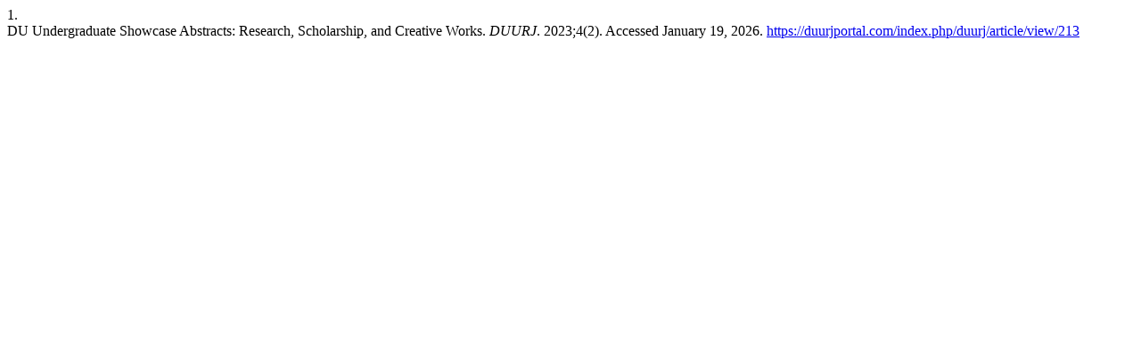

--- FILE ---
content_type: text/html; charset=utf-8
request_url: https://duurjportal.com/index.php/duurj/citationstylelanguage/get/ama?submissionId=213&publicationId=184&issueId=11
body_size: -94
content:
<div class="csl-bib-body">
  <div class="csl-entry"><div class="csl-left-margin">1.</div><div class="csl-right-inline">DU Undergraduate Showcase Abstracts: Research, Scholarship, and Creative Works. <i>DUURJ</i>. 2023;4(2). Accessed January 19, 2026. <a href="https://duurjportal.com/index.php/duurj/article/view/213">https://duurjportal.com/index.php/duurj/article/view/213</a></div></div>
</div>